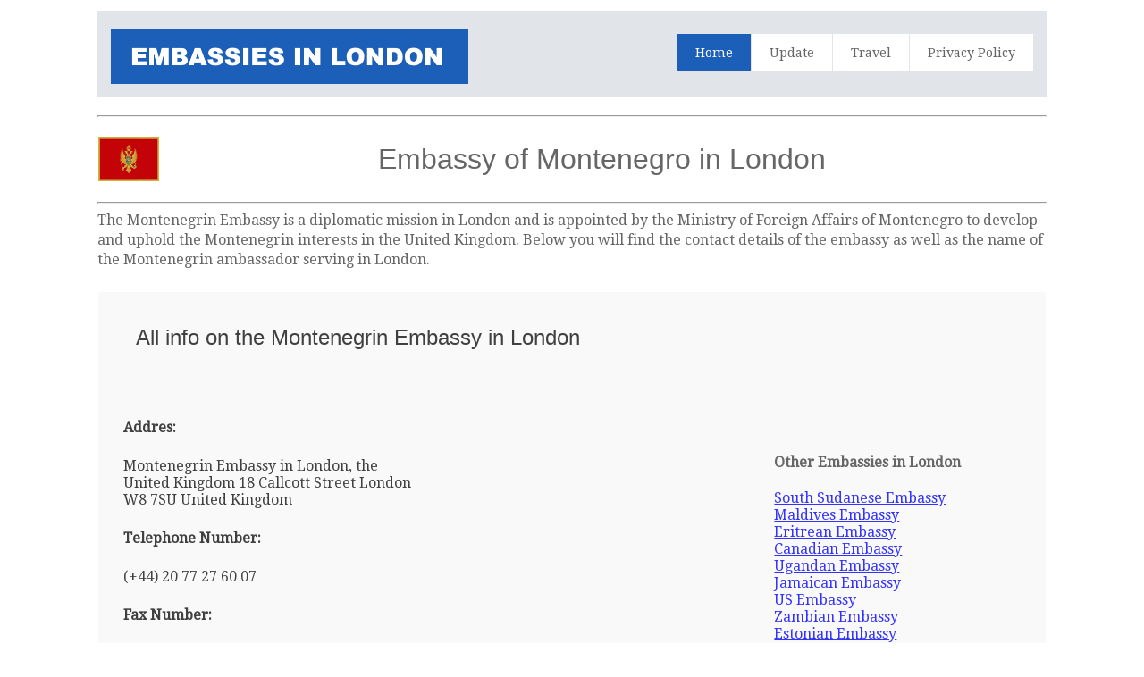

--- FILE ---
content_type: text/html; charset=UTF-8
request_url: https://www.embassy-london.com/Diplo/Montenegro-in-London
body_size: 10461
content:
<html>
<head>
<meta charset="iso-8859-1">
<title>Montenegrin Embassy in London | United Kingdom</title>
<meta name="description" content="Embassy of Montenegro in London,United Kingdom - Details contact information such as Address - Telephone and Fax Number - Email address - Montenegro Consulate location">
<meta name="keywords" content="Montenegro Embassy in London, Montenegro, United Kingdom, London, consulate, consulates, location, embassy, address, email, telephone, fax, opening hours, consul, visa, visa application, passport">
<meta name="robots" content="index,follow,noarchive">
<meta name="viewport" content="width=device-width, initial-scale=1.0, user-scalable=yes">
<link rel="shortcut icon" href="https://www.embassy-london.com/favicon.ico"  type="image/x-icon">
<link href='https://fonts.googleapis.com/css?family=Droid+Serif|Ubuntu' rel='stylesheet' type='text/css'>
<link rel="stylesheet" href="https://www.embassy-london.com/css/normalize.css">
<link rel="stylesheet" href="https://www.embassy-london.com/css/style.css">
<script src="https://www.embassy-london.com/js/libs/modernizr-2.6.2.min.js"></script>
<style type="text/css">
<!--
#columnsdemo .grid_1,
#columnsdemo .grid_2,
#columnsdemo .grid_3,
#columnsdemo .grid_4,
#columnsdemo .grid_5,
#columnsdemo .grid_6,
#columnsdemo .grid_7,
#columnsdemo .grid_8,
#columnsdemo .grid_9,
#columnsdemo .grid_10,
#columnsdemo .grid_11,
#columnsdemo .grid_12 {
text-align: center;
margin-top:20px;
padding:20px;
background:#dddddd;
border: 1px solid #dddddd
}
.auto-style1 {
	text-align: center;
}
.auto-style2 {
	text-align: left;
}
.auto-style3 {
	text-align: right;
}
-->
</style>
</head>
<body id="home">
    <header class="wrapper clearfix" style="width: 83%">
        <div id="banner">        
        	<div id="logo"><a href="https://www.embassy-london.com/"><img src="https://www.embassy-london.com/images/logo.png" alt="Montenegro Embassy in London"></a></div> 
        </div>
        <nav id="topnav" role="navigation">
        <div class="menu-toggle">Menu</div>  
        	<ul class="srt-menu" id="menu-main-navigation">
            <li class="current"><a href="https://www.embassy-london.com/">Home</a></li>
            <li><a href="https://www.embassy-london.com/update.php">Update</a></li>
            <li><a href="https://www.embassy-london.com/travel.php">Travel</a></li>
            <li><a href="https://www.embassy-london.com/privacy-policy.php">Privacy Policy</a></li>
		</ul>     
		</nav>
    </header>
<div id="main" class="wrapper clearfix" style="width: 83%">  
       	<hr>
	<table style="width: 100%">
		<tr>
			<td style="width: 78px">
                                    <font style="font-size: 11pt; font-weight: 400" face="Arial">
                                    <img src="https://www.embassy-london.com/flags/Montenegro.png" style="height: 50px" width="75" alt="Montenegro Embassy in London"></font></td>
			<td style="width: 1076px" class="auto-style3">
        <h1 class="auto-style1">Embassy of Montenegro in London	</h1>
			</td>
			<td class="auto-style3">
           <img src="https://www.embassy-london.com/flags/UnitedKingdom.png" style="height: 50px" width="75" alt="Montenegro Embassy in London"> </tr>
		</table>
        <hr>
	<p>The Montenegrin Embassy is a diplomatic mission in London and is appointed by 
	the Ministry of Foreign Affairs of Montenegro to develop and uphold the Montenegrin interests in the United Kingdom. 
	Below you will find the contact details of the embassy as well as the name of the Montenegrin ambassador serving in London. </p>
	<table style="width: 100%">
		<tr>
			<td>
<section id="features"  class="greysection vertical-padding">
	<div class="wrapper clearfix">
		<h2>All info on the Montenegrin Embassy in London</h2>

<p>

<div id="google-linkads-1"></div>     
<script async src="https://pagead2.googlesyndication.com/pagead/js/adsbygoogle.js"></script>
<script>     
    ad = document.getElementById('google-linkads-1');    
      
    var adWidth = (typeof ad.getBoundingClientRect === 'function') ? 
    ad.getBoundingClientRect().width : ad.offsetWidth;    
      
    google_ad_client = "ca-pub-4506593350510679";
     
if ( adWidth >= 728 )      google_ad_param = ["728", "15", "1200108141"];
    else if ( adWidth >= 468 ) google_ad_param = ["468", "15", "5224789340"];
    else if ( adWidth >= 200 ) google_ad_param = ["200", "90", "3887656946"];
    else if ( adWidth >= 180 ) google_ad_param = ["180", "90", "6701522542"];
    else if ( adWidth >= 160 ) google_ad_param = ["160", "90", "8178255743"];
    else                       google_ad_param = ["120", "90", "9654988943"];
 
    document.write (
    '<ins class="adsbygoogle" style="display:inline-block;'
    + 'width:' + google_ad_param[0] + 'px;'
    + 'height:' + google_ad_param[1] + 'px'
    + '" data-ad-client="' + google_ad_client
    + '" data-ad-slot="' + google_ad_param[2]
    + '"></ins>'
    );
    (adsbygoogle = window.adsbygoogle || []).push({});
 
</script>

</p>		
		
<div class="row vertical-padding">   	
<div class="grid_4">            
	<p><strong>Addres:</strong></p>
<p>Montenegrin  Embassy  in London, the United Kingdom
18 Callcott Street
London W8 7SU
United Kingdom
</p> 
<p><strong>Telephone Number:</strong></p>
<p>(+44) 20 77 27 60 07
</p>
<p><strong>Fax Number:</strong></p>
<p>(+44) 20 72 43 93 58
</p>
<p><strong>Email:</strong></p>
<p>unitedkingdom@mfa.gov.me
</p>
<p><strong>Website:</strong></p>
<p></p>
<p><strong>Ambassador:</strong></p>
<p>Ljubioa Stankovic - Ambassador</p>
<p><strong>Office Hours:</strong></p>
<p></p>
  </div>
        <div class="grid_4">        	
   	    	<p class="auto-style1">&nbsp;
   	    	</p>
			<p class="auto-style1">

<script async src="https://pagead2.googlesyndication.com/pagead/js/adsbygoogle.js"></script>
<!-- embassy-london 300x250 -->
<ins class="adsbygoogle"
     style="display:inline-block;width:300px;height:250px"
     data-ad-client="ca-pub-4506593350510679"
     data-ad-slot="1073791344"></ins>
<script>
(adsbygoogle = window.adsbygoogle || []).push({});
</script> 	    	
</p>
<p class="auto-style1">&nbsp;</p>
<p class="auto-style1">
<a href="https://www.embassy-london.com/travel.php"><img alt="" height="250" src="https://www.embassy-london.com/images/hotel-flight.png" width="300"></a>
</p>
   	    	</div>
        <div class="grid_4">        	
			<p class="auto-style1">
   	        &nbsp;<table style="width: 100%">
				<tr>
					<td>&nbsp;</td>
					<td style="width: 50px">&nbsp;</td>
					<td>
   	        		<b><br>Other Embassies in London<br>&nbsp;</b></td>
				</tr>
				<tr>
					<td>&nbsp;</td>
					<td style="width: 50px">&nbsp;</td>
					<td><a href="https://www.embassy-london.com/Diplo/South-Sudan-in-London"> South Sudanese Embassy</a><br><a href="https://www.embassy-london.com/Diplo/Maldives-in-London"> Maldives Embassy</a><br><a href="https://www.embassy-london.com/Diplo/Eritrea-in-London"> Eritrean Embassy</a><br><a href="https://www.embassy-london.com/Diplo/Canada-in-London"> Canadian Embassy</a><br><a href="https://www.embassy-london.com/Diplo/Uganda-in-London"> Ugandan Embassy</a><br><a href="https://www.embassy-london.com/Diplo/Jamaica-in-London"> Jamaican Embassy</a><br><a href="https://www.embassy-london.com/Diplo/United-States-in-London"> US Embassy</a><br><a href="https://www.embassy-london.com/Diplo/Zambia-in-London"> Zambian Embassy</a><br><a href="https://www.embassy-london.com/Diplo/Estonia-in-London"> Estonian Embassy</a><br><a href="https://www.embassy-london.com/Diplo/Iceland-in-London"> Icelandic Embassy</a><br><a href="https://www.embassy-london.com/Embassies">and more ......</a>
</td>
				</tr>
			</table>
	
			<table style="width: 100%">
				<tr>
					<td style="width: 56px">&nbsp;</td>
					<td><strong><br><br><br>The Montenegrin Embassy in London 
					</strong>is a diplomatic representative office appointed 
					by the Ministry of Foreign Affairs of Montenegro. The Montenegrin Embassy in London is lead by Ljubioa Stankovic - Ambassador of Montenegro to 
					the United Kingdom.<br><br><strong>Travel Insurance
					</strong><br><br>For worldwide travel insurance including Montenegro and the United Kingdom 
					, click <a href="https://www.worldnomads.com/Turnstile/AffiliateLink?partnerCode=dutcht&source=&path=https://www.worldnomads.com/travel-insurance&utm_source=dutcht&utm_content=link"target="_blank" rel='nofollow'>
					<strong>here</strong></a></td>
				</tr>
			</table>
			</div>
     </div>
    </div>
</section>
</td>
		</tr>
	</table>
</div>
    <section id="columnsdemo" class="clearfix undersection vertical-padding" style="padding-bottom:80px;">
    <div class="wrapper clearfix" style="width: 83%">
		<p class="auto-style1">
		
<style type="text/css">
.embassy-london_728x90resp { width: 320px; height: 100px; }
@media (min-width:500px) { .embassy-london_728x90resp { width: 468px; height: 60px; } }
@media (min-width:800px) { .embassy-london_728x90resp { width: 728px; height: 90px; } }
</style>
<ins class="adsbygoogle embassy-london_728x90resp"
    style="display:inline-block;"
    data-ad-client="ca-pub-4506593350510679"
    data-ad-slot="7539127349"></ins>
<script async src="https://pagead2.googlesyndication.com/pagead/js/adsbygoogle.js"></script>
<script>(adsbygoogle = window.adsbygoogle || []).push({});</script>		
		
		</p>
		<p class="auto-style2">*Apart from the embassy in London, Montenegro has also a consulate in

Strachur.</p>
		<p class="auto-style2">&nbsp;</p>
		<p class="auto-style1"><a href="https://www.embassy-london.com/"><img src="https://www.embassy-london.com/images/logo.png" alt="logo"></a></p>
    </div>
    </section>
<footer>

	<div id="colophon" class="wrapper clearfix" style="text-align: center">
    	www.embassy-london.com - This is not the official website of the Montenegrin Embassy in the United Kingdom. This website is in no way or 
		form affiliated with the consular department of the Embassy in London. If you have any requirements for consular services you need to 
		contact the Embassy of Montenegro in London directly.<br>&nbsp;<a class="underlink" href="https://www.embassy-london.com/disclaimer.php">disclaimer</a>		
		
		</div>
</footer>
<script src="https://ajax.googleapis.com/ajax/libs/jquery/1/jquery.min.js"></script>
<script>window.jQuery || document.write('<script src="https://www.embassy-london.com/js/libs/jquery-1.9.0.min.js">\x3C/script>')</script>
<script src="https://www.embassy-london.com/js/main.js"></script>

</body>
</html>


--- FILE ---
content_type: text/html; charset=utf-8
request_url: https://www.google.com/recaptcha/api2/aframe
body_size: 267
content:
<!DOCTYPE HTML><html><head><meta http-equiv="content-type" content="text/html; charset=UTF-8"></head><body><script nonce="L5exTeRm4O0O0qaElxwWzw">/** Anti-fraud and anti-abuse applications only. See google.com/recaptcha */ try{var clients={'sodar':'https://pagead2.googlesyndication.com/pagead/sodar?'};window.addEventListener("message",function(a){try{if(a.source===window.parent){var b=JSON.parse(a.data);var c=clients[b['id']];if(c){var d=document.createElement('img');d.src=c+b['params']+'&rc='+(localStorage.getItem("rc::a")?sessionStorage.getItem("rc::b"):"");window.document.body.appendChild(d);sessionStorage.setItem("rc::e",parseInt(sessionStorage.getItem("rc::e")||0)+1);localStorage.setItem("rc::h",'1768794012901');}}}catch(b){}});window.parent.postMessage("_grecaptcha_ready", "*");}catch(b){}</script></body></html>